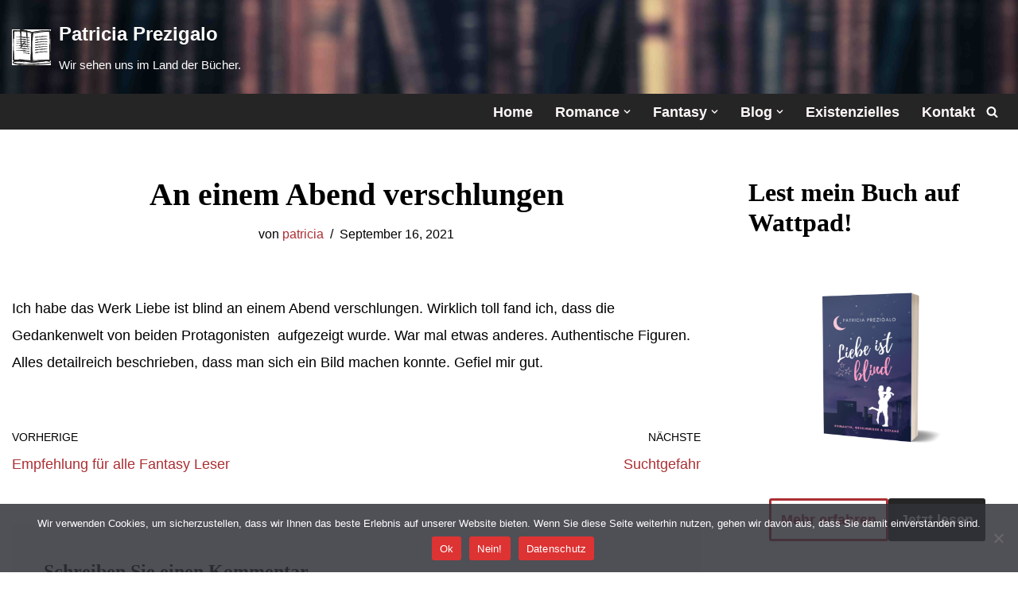

--- FILE ---
content_type: text/html; charset=UTF-8
request_url: https://prezigalo.ch/wp-admin/admin-ajax.php
body_size: 955
content:
					<ul>
													<li>
																	<div class="wpt_thumbnail wpt_thumb_small">
										<a title="Was sind Betaleser" href="https://prezigalo.ch/was-sind-betaleser/">
																							<img width="65" height="65" src="https://prezigalo.ch/wp-content/uploads/2021/10/Webpage_Beitragsbild14-65x65.png" class="attachment-wp_review_small size-wp_review_small wp-post-image" alt="" title="" decoding="async" loading="lazy" srcset="https://prezigalo.ch/wp-content/uploads/2021/10/Webpage_Beitragsbild14-65x65.png 65w, https://prezigalo.ch/wp-content/uploads/2021/10/Webpage_Beitragsbild14-150x150.png 150w, https://prezigalo.ch/wp-content/uploads/2021/10/Webpage_Beitragsbild14-75x75.png 75w" sizes="auto, (max-width: 65px) 100vw, 65px" />																					</a>
									</div>
								
								<div class="entry-title"><a title="Was sind Betaleser" href="https://prezigalo.ch/was-sind-betaleser/">Was sind Betaleser</a></div>

																	<div class="wpt-postmeta">
																					September 11, 2023																																							</div> <!--end .entry-meta-->
								
								
								<div class="clear"></div>
							</li>
													<li>
																	<div class="wpt_thumbnail wpt_thumb_small">
										<a title="Was braucht jeder Protagonist?" href="https://prezigalo.ch/braucht-jeder-protagonist/">
																							<img width="65" height="65" src="https://prezigalo.ch/wp-content/uploads/2021/10/Webpage_Beitragsbild16-65x65.png" class="attachment-wp_review_small size-wp_review_small wp-post-image" alt="Patricia Prezigalo Protagonist" title="" decoding="async" loading="lazy" srcset="https://prezigalo.ch/wp-content/uploads/2021/10/Webpage_Beitragsbild16-65x65.png 65w, https://prezigalo.ch/wp-content/uploads/2021/10/Webpage_Beitragsbild16-150x150.png 150w, https://prezigalo.ch/wp-content/uploads/2021/10/Webpage_Beitragsbild16-75x75.png 75w" sizes="auto, (max-width: 65px) 100vw, 65px" />																					</a>
									</div>
								
								<div class="entry-title"><a title="Was braucht jeder Protagonist?" href="https://prezigalo.ch/braucht-jeder-protagonist/">Was braucht jeder Protagonist?</a></div>

																	<div class="wpt-postmeta">
																					Januar 9, 2023																																							</div> <!--end .entry-meta-->
								
								
								<div class="clear"></div>
							</li>
													<li>
																	<div class="wpt_thumbnail wpt_thumb_small">
										<a title="Verlag vs. Self Publishing?" href="https://prezigalo.ch/verlag-vs-self-publishing/">
																							<img width="65" height="65" src="https://prezigalo.ch/wp-content/uploads/2021/10/Webpage_Beitragsbild28-65x65.png" class="attachment-wp_review_small size-wp_review_small wp-post-image" alt="Patricia Prezigalo Verlag Self Publishing" title="" decoding="async" loading="lazy" srcset="https://prezigalo.ch/wp-content/uploads/2021/10/Webpage_Beitragsbild28-65x65.png 65w, https://prezigalo.ch/wp-content/uploads/2021/10/Webpage_Beitragsbild28-150x150.png 150w, https://prezigalo.ch/wp-content/uploads/2021/10/Webpage_Beitragsbild28-75x75.png 75w" sizes="auto, (max-width: 65px) 100vw, 65px" />																					</a>
									</div>
								
								<div class="entry-title"><a title="Verlag vs. Self Publishing?" href="https://prezigalo.ch/verlag-vs-self-publishing/">Verlag vs. Self Publishing?</a></div>

																	<div class="wpt-postmeta">
																					Januar 23, 2023																																							</div> <!--end .entry-meta-->
								
								
								<div class="clear"></div>
							</li>
													<li>
																	<div class="wpt_thumbnail wpt_thumb_small">
										<a title="Klischees zu Weihnachten" href="https://prezigalo.ch/klischees-zu-weihnachten/">
																							<img width="65" height="65" src="https://prezigalo.ch/wp-content/uploads/2021/11/Webpage_Beitragsbild-48-65x65.png" class="attachment-wp_review_small size-wp_review_small wp-post-image" alt="Patricia Prezigalo Klischee Weihnachten" title="" decoding="async" loading="lazy" srcset="https://prezigalo.ch/wp-content/uploads/2021/11/Webpage_Beitragsbild-48-65x65.png 65w, https://prezigalo.ch/wp-content/uploads/2021/11/Webpage_Beitragsbild-48-150x150.png 150w, https://prezigalo.ch/wp-content/uploads/2021/11/Webpage_Beitragsbild-48-75x75.png 75w" sizes="auto, (max-width: 65px) 100vw, 65px" />																					</a>
									</div>
								
								<div class="entry-title"><a title="Klischees zu Weihnachten" href="https://prezigalo.ch/klischees-zu-weihnachten/">Klischees zu Weihnachten</a></div>

																	<div class="wpt-postmeta">
																					Dezember 19, 2022																																							</div> <!--end .entry-meta-->
								
								
								<div class="clear"></div>
							</li>
													<li>
																	<div class="wpt_thumbnail wpt_thumb_small">
										<a title="Warum sind wir hier?" href="https://prezigalo.ch/lesen-schreiben/">
																							<img width="65" height="65" src="https://prezigalo.ch/wp-content/uploads/2021/09/Lesewesen-65x65.png" class="attachment-wp_review_small size-wp_review_small wp-post-image" alt="Patricia Prezigalo Bücher Lesen Schreiben Tipps und Tricks" title="" decoding="async" loading="lazy" srcset="https://prezigalo.ch/wp-content/uploads/2021/09/Lesewesen-65x65.png 65w, https://prezigalo.ch/wp-content/uploads/2021/09/Lesewesen-150x150.png 150w, https://prezigalo.ch/wp-content/uploads/2021/09/Lesewesen-75x75.png 75w" sizes="auto, (max-width: 65px) 100vw, 65px" />																					</a>
									</div>
								
								<div class="entry-title"><a title="Warum sind wir hier?" href="https://prezigalo.ch/lesen-schreiben/">Warum sind wir hier?</a></div>

																	<div class="wpt-postmeta">
																					Dezember 5, 2022																																							</div> <!--end .entry-meta-->
								
								
								<div class="clear"></div>
							</li>
											</ul>
					<div class="clear"></div>
														<div class="wpt-pagination">
													<a href="#" class="next"><span>Next &raquo;</span></a>
							</div>
			<div class="clear"></div>
			<input type="hidden" class="page_num" name="page_num" value="1" />
													